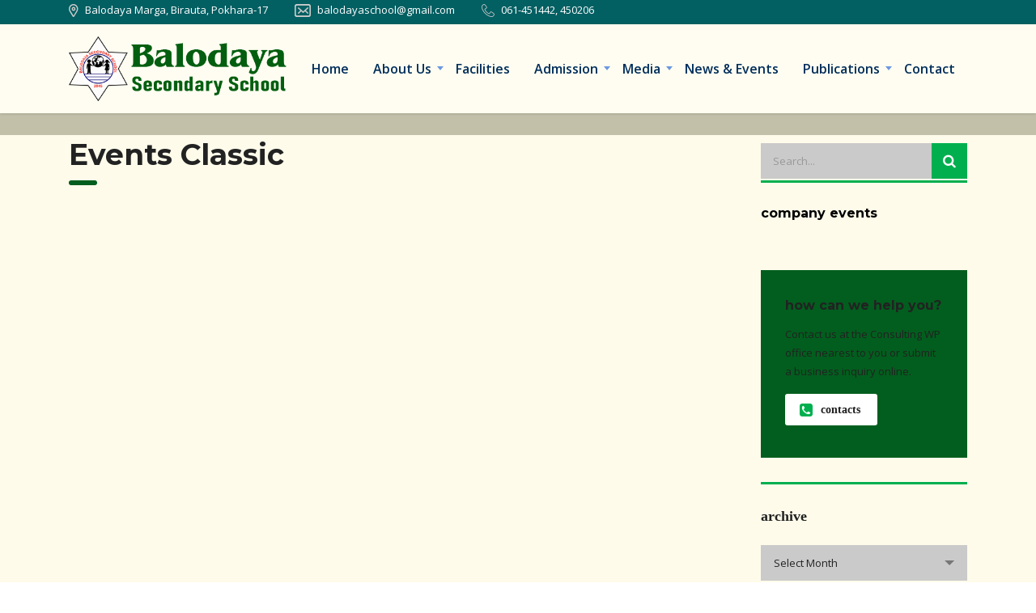

--- FILE ---
content_type: text/html; charset=UTF-8
request_url: https://bebs.edu.np/events-classic/
body_size: 14405
content:
<!DOCTYPE html>
<html lang="en-US" class="no-js">
<head>
        <meta charset="UTF-8">
    <meta name="viewport" content="width=device-width, initial-scale=1">
    <link rel="profile" href="http://gmpg.org/xfn/11">
    <link rel="pingback" href="https://bebs.edu.np/xmlrpc.php">
    <title>Events &#8211; Balodaya Secondary School</title>
<meta name='robots' content='max-image-preview:large' />
<link rel='dns-prefetch' href='//fonts.googleapis.com' />
<link rel="alternate" type="application/rss+xml" title="Balodaya Secondary School &raquo; Feed" href="https://bebs.edu.np/feed/" />
<link rel="alternate" type="application/rss+xml" title="Balodaya Secondary School &raquo; Comments Feed" href="https://bebs.edu.np/comments/feed/" />
<script type="text/javascript">
window._wpemojiSettings = {"baseUrl":"https:\/\/s.w.org\/images\/core\/emoji\/14.0.0\/72x72\/","ext":".png","svgUrl":"https:\/\/s.w.org\/images\/core\/emoji\/14.0.0\/svg\/","svgExt":".svg","source":{"concatemoji":"https:\/\/bebs.edu.np\/wp-includes\/js\/wp-emoji-release.min.js?ver=6.2"}};
/*! This file is auto-generated */
!function(e,a,t){var n,r,o,i=a.createElement("canvas"),p=i.getContext&&i.getContext("2d");function s(e,t){p.clearRect(0,0,i.width,i.height),p.fillText(e,0,0);e=i.toDataURL();return p.clearRect(0,0,i.width,i.height),p.fillText(t,0,0),e===i.toDataURL()}function c(e){var t=a.createElement("script");t.src=e,t.defer=t.type="text/javascript",a.getElementsByTagName("head")[0].appendChild(t)}for(o=Array("flag","emoji"),t.supports={everything:!0,everythingExceptFlag:!0},r=0;r<o.length;r++)t.supports[o[r]]=function(e){if(p&&p.fillText)switch(p.textBaseline="top",p.font="600 32px Arial",e){case"flag":return s("\ud83c\udff3\ufe0f\u200d\u26a7\ufe0f","\ud83c\udff3\ufe0f\u200b\u26a7\ufe0f")?!1:!s("\ud83c\uddfa\ud83c\uddf3","\ud83c\uddfa\u200b\ud83c\uddf3")&&!s("\ud83c\udff4\udb40\udc67\udb40\udc62\udb40\udc65\udb40\udc6e\udb40\udc67\udb40\udc7f","\ud83c\udff4\u200b\udb40\udc67\u200b\udb40\udc62\u200b\udb40\udc65\u200b\udb40\udc6e\u200b\udb40\udc67\u200b\udb40\udc7f");case"emoji":return!s("\ud83e\udef1\ud83c\udffb\u200d\ud83e\udef2\ud83c\udfff","\ud83e\udef1\ud83c\udffb\u200b\ud83e\udef2\ud83c\udfff")}return!1}(o[r]),t.supports.everything=t.supports.everything&&t.supports[o[r]],"flag"!==o[r]&&(t.supports.everythingExceptFlag=t.supports.everythingExceptFlag&&t.supports[o[r]]);t.supports.everythingExceptFlag=t.supports.everythingExceptFlag&&!t.supports.flag,t.DOMReady=!1,t.readyCallback=function(){t.DOMReady=!0},t.supports.everything||(n=function(){t.readyCallback()},a.addEventListener?(a.addEventListener("DOMContentLoaded",n,!1),e.addEventListener("load",n,!1)):(e.attachEvent("onload",n),a.attachEvent("onreadystatechange",function(){"complete"===a.readyState&&t.readyCallback()})),(e=t.source||{}).concatemoji?c(e.concatemoji):e.wpemoji&&e.twemoji&&(c(e.twemoji),c(e.wpemoji)))}(window,document,window._wpemojiSettings);
</script>
<style type="text/css">
img.wp-smiley,
img.emoji {
	display: inline !important;
	border: none !important;
	box-shadow: none !important;
	height: 1em !important;
	width: 1em !important;
	margin: 0 0.07em !important;
	vertical-align: -0.1em !important;
	background: none !important;
	padding: 0 !important;
}
</style>
	<link rel='stylesheet' id='wp-block-library-css' href='https://bebs.edu.np/wp-includes/css/dist/block-library/style.min.css?ver=6.2' type='text/css' media='all' />
<link rel='stylesheet' id='classic-theme-styles-css' href='https://bebs.edu.np/wp-includes/css/classic-themes.min.css?ver=6.2' type='text/css' media='all' />
<style id='global-styles-inline-css' type='text/css'>
body{--wp--preset--color--black: #000000;--wp--preset--color--cyan-bluish-gray: #abb8c3;--wp--preset--color--white: #ffffff;--wp--preset--color--pale-pink: #f78da7;--wp--preset--color--vivid-red: #cf2e2e;--wp--preset--color--luminous-vivid-orange: #ff6900;--wp--preset--color--luminous-vivid-amber: #fcb900;--wp--preset--color--light-green-cyan: #7bdcb5;--wp--preset--color--vivid-green-cyan: #00d084;--wp--preset--color--pale-cyan-blue: #8ed1fc;--wp--preset--color--vivid-cyan-blue: #0693e3;--wp--preset--color--vivid-purple: #9b51e0;--wp--preset--gradient--vivid-cyan-blue-to-vivid-purple: linear-gradient(135deg,rgba(6,147,227,1) 0%,rgb(155,81,224) 100%);--wp--preset--gradient--light-green-cyan-to-vivid-green-cyan: linear-gradient(135deg,rgb(122,220,180) 0%,rgb(0,208,130) 100%);--wp--preset--gradient--luminous-vivid-amber-to-luminous-vivid-orange: linear-gradient(135deg,rgba(252,185,0,1) 0%,rgba(255,105,0,1) 100%);--wp--preset--gradient--luminous-vivid-orange-to-vivid-red: linear-gradient(135deg,rgba(255,105,0,1) 0%,rgb(207,46,46) 100%);--wp--preset--gradient--very-light-gray-to-cyan-bluish-gray: linear-gradient(135deg,rgb(238,238,238) 0%,rgb(169,184,195) 100%);--wp--preset--gradient--cool-to-warm-spectrum: linear-gradient(135deg,rgb(74,234,220) 0%,rgb(151,120,209) 20%,rgb(207,42,186) 40%,rgb(238,44,130) 60%,rgb(251,105,98) 80%,rgb(254,248,76) 100%);--wp--preset--gradient--blush-light-purple: linear-gradient(135deg,rgb(255,206,236) 0%,rgb(152,150,240) 100%);--wp--preset--gradient--blush-bordeaux: linear-gradient(135deg,rgb(254,205,165) 0%,rgb(254,45,45) 50%,rgb(107,0,62) 100%);--wp--preset--gradient--luminous-dusk: linear-gradient(135deg,rgb(255,203,112) 0%,rgb(199,81,192) 50%,rgb(65,88,208) 100%);--wp--preset--gradient--pale-ocean: linear-gradient(135deg,rgb(255,245,203) 0%,rgb(182,227,212) 50%,rgb(51,167,181) 100%);--wp--preset--gradient--electric-grass: linear-gradient(135deg,rgb(202,248,128) 0%,rgb(113,206,126) 100%);--wp--preset--gradient--midnight: linear-gradient(135deg,rgb(2,3,129) 0%,rgb(40,116,252) 100%);--wp--preset--duotone--dark-grayscale: url('#wp-duotone-dark-grayscale');--wp--preset--duotone--grayscale: url('#wp-duotone-grayscale');--wp--preset--duotone--purple-yellow: url('#wp-duotone-purple-yellow');--wp--preset--duotone--blue-red: url('#wp-duotone-blue-red');--wp--preset--duotone--midnight: url('#wp-duotone-midnight');--wp--preset--duotone--magenta-yellow: url('#wp-duotone-magenta-yellow');--wp--preset--duotone--purple-green: url('#wp-duotone-purple-green');--wp--preset--duotone--blue-orange: url('#wp-duotone-blue-orange');--wp--preset--font-size--small: 13px;--wp--preset--font-size--medium: 20px;--wp--preset--font-size--large: 36px;--wp--preset--font-size--x-large: 42px;--wp--preset--spacing--20: 0.44rem;--wp--preset--spacing--30: 0.67rem;--wp--preset--spacing--40: 1rem;--wp--preset--spacing--50: 1.5rem;--wp--preset--spacing--60: 2.25rem;--wp--preset--spacing--70: 3.38rem;--wp--preset--spacing--80: 5.06rem;--wp--preset--shadow--natural: 6px 6px 9px rgba(0, 0, 0, 0.2);--wp--preset--shadow--deep: 12px 12px 50px rgba(0, 0, 0, 0.4);--wp--preset--shadow--sharp: 6px 6px 0px rgba(0, 0, 0, 0.2);--wp--preset--shadow--outlined: 6px 6px 0px -3px rgba(255, 255, 255, 1), 6px 6px rgba(0, 0, 0, 1);--wp--preset--shadow--crisp: 6px 6px 0px rgba(0, 0, 0, 1);}:where(.is-layout-flex){gap: 0.5em;}body .is-layout-flow > .alignleft{float: left;margin-inline-start: 0;margin-inline-end: 2em;}body .is-layout-flow > .alignright{float: right;margin-inline-start: 2em;margin-inline-end: 0;}body .is-layout-flow > .aligncenter{margin-left: auto !important;margin-right: auto !important;}body .is-layout-constrained > .alignleft{float: left;margin-inline-start: 0;margin-inline-end: 2em;}body .is-layout-constrained > .alignright{float: right;margin-inline-start: 2em;margin-inline-end: 0;}body .is-layout-constrained > .aligncenter{margin-left: auto !important;margin-right: auto !important;}body .is-layout-constrained > :where(:not(.alignleft):not(.alignright):not(.alignfull)){max-width: var(--wp--style--global--content-size);margin-left: auto !important;margin-right: auto !important;}body .is-layout-constrained > .alignwide{max-width: var(--wp--style--global--wide-size);}body .is-layout-flex{display: flex;}body .is-layout-flex{flex-wrap: wrap;align-items: center;}body .is-layout-flex > *{margin: 0;}:where(.wp-block-columns.is-layout-flex){gap: 2em;}.has-black-color{color: var(--wp--preset--color--black) !important;}.has-cyan-bluish-gray-color{color: var(--wp--preset--color--cyan-bluish-gray) !important;}.has-white-color{color: var(--wp--preset--color--white) !important;}.has-pale-pink-color{color: var(--wp--preset--color--pale-pink) !important;}.has-vivid-red-color{color: var(--wp--preset--color--vivid-red) !important;}.has-luminous-vivid-orange-color{color: var(--wp--preset--color--luminous-vivid-orange) !important;}.has-luminous-vivid-amber-color{color: var(--wp--preset--color--luminous-vivid-amber) !important;}.has-light-green-cyan-color{color: var(--wp--preset--color--light-green-cyan) !important;}.has-vivid-green-cyan-color{color: var(--wp--preset--color--vivid-green-cyan) !important;}.has-pale-cyan-blue-color{color: var(--wp--preset--color--pale-cyan-blue) !important;}.has-vivid-cyan-blue-color{color: var(--wp--preset--color--vivid-cyan-blue) !important;}.has-vivid-purple-color{color: var(--wp--preset--color--vivid-purple) !important;}.has-black-background-color{background-color: var(--wp--preset--color--black) !important;}.has-cyan-bluish-gray-background-color{background-color: var(--wp--preset--color--cyan-bluish-gray) !important;}.has-white-background-color{background-color: var(--wp--preset--color--white) !important;}.has-pale-pink-background-color{background-color: var(--wp--preset--color--pale-pink) !important;}.has-vivid-red-background-color{background-color: var(--wp--preset--color--vivid-red) !important;}.has-luminous-vivid-orange-background-color{background-color: var(--wp--preset--color--luminous-vivid-orange) !important;}.has-luminous-vivid-amber-background-color{background-color: var(--wp--preset--color--luminous-vivid-amber) !important;}.has-light-green-cyan-background-color{background-color: var(--wp--preset--color--light-green-cyan) !important;}.has-vivid-green-cyan-background-color{background-color: var(--wp--preset--color--vivid-green-cyan) !important;}.has-pale-cyan-blue-background-color{background-color: var(--wp--preset--color--pale-cyan-blue) !important;}.has-vivid-cyan-blue-background-color{background-color: var(--wp--preset--color--vivid-cyan-blue) !important;}.has-vivid-purple-background-color{background-color: var(--wp--preset--color--vivid-purple) !important;}.has-black-border-color{border-color: var(--wp--preset--color--black) !important;}.has-cyan-bluish-gray-border-color{border-color: var(--wp--preset--color--cyan-bluish-gray) !important;}.has-white-border-color{border-color: var(--wp--preset--color--white) !important;}.has-pale-pink-border-color{border-color: var(--wp--preset--color--pale-pink) !important;}.has-vivid-red-border-color{border-color: var(--wp--preset--color--vivid-red) !important;}.has-luminous-vivid-orange-border-color{border-color: var(--wp--preset--color--luminous-vivid-orange) !important;}.has-luminous-vivid-amber-border-color{border-color: var(--wp--preset--color--luminous-vivid-amber) !important;}.has-light-green-cyan-border-color{border-color: var(--wp--preset--color--light-green-cyan) !important;}.has-vivid-green-cyan-border-color{border-color: var(--wp--preset--color--vivid-green-cyan) !important;}.has-pale-cyan-blue-border-color{border-color: var(--wp--preset--color--pale-cyan-blue) !important;}.has-vivid-cyan-blue-border-color{border-color: var(--wp--preset--color--vivid-cyan-blue) !important;}.has-vivid-purple-border-color{border-color: var(--wp--preset--color--vivid-purple) !important;}.has-vivid-cyan-blue-to-vivid-purple-gradient-background{background: var(--wp--preset--gradient--vivid-cyan-blue-to-vivid-purple) !important;}.has-light-green-cyan-to-vivid-green-cyan-gradient-background{background: var(--wp--preset--gradient--light-green-cyan-to-vivid-green-cyan) !important;}.has-luminous-vivid-amber-to-luminous-vivid-orange-gradient-background{background: var(--wp--preset--gradient--luminous-vivid-amber-to-luminous-vivid-orange) !important;}.has-luminous-vivid-orange-to-vivid-red-gradient-background{background: var(--wp--preset--gradient--luminous-vivid-orange-to-vivid-red) !important;}.has-very-light-gray-to-cyan-bluish-gray-gradient-background{background: var(--wp--preset--gradient--very-light-gray-to-cyan-bluish-gray) !important;}.has-cool-to-warm-spectrum-gradient-background{background: var(--wp--preset--gradient--cool-to-warm-spectrum) !important;}.has-blush-light-purple-gradient-background{background: var(--wp--preset--gradient--blush-light-purple) !important;}.has-blush-bordeaux-gradient-background{background: var(--wp--preset--gradient--blush-bordeaux) !important;}.has-luminous-dusk-gradient-background{background: var(--wp--preset--gradient--luminous-dusk) !important;}.has-pale-ocean-gradient-background{background: var(--wp--preset--gradient--pale-ocean) !important;}.has-electric-grass-gradient-background{background: var(--wp--preset--gradient--electric-grass) !important;}.has-midnight-gradient-background{background: var(--wp--preset--gradient--midnight) !important;}.has-small-font-size{font-size: var(--wp--preset--font-size--small) !important;}.has-medium-font-size{font-size: var(--wp--preset--font-size--medium) !important;}.has-large-font-size{font-size: var(--wp--preset--font-size--large) !important;}.has-x-large-font-size{font-size: var(--wp--preset--font-size--x-large) !important;}
.wp-block-navigation a:where(:not(.wp-element-button)){color: inherit;}
:where(.wp-block-columns.is-layout-flex){gap: 2em;}
.wp-block-pullquote{font-size: 1.5em;line-height: 1.6;}
</style>
<link rel='stylesheet' id='contact-form-7-css' href='https://bebs.edu.np/wp-content/plugins/contact-form-7/includes/css/styles.css?ver=5.7.6' type='text/css' media='all' />
<link rel='stylesheet' id='stm-stm-css' href='https://bebs.edu.np/wp-content/uploads/stm_fonts/stm/stm.css?ver=1.0' type='text/css' media='all' />
<link rel='stylesheet' id='pj-news-ticker-css' href='https://bebs.edu.np/wp-content/plugins/pj-news-ticker/public/css/pj-news-ticker.css?ver=1.9.5' type='text/css' media='all' />
<link rel='stylesheet' id='hfe-style-css' href='https://bebs.edu.np/wp-content/plugins/header-footer-elementor/assets/css/header-footer-elementor.css?ver=1.6.13' type='text/css' media='all' />
<link rel='stylesheet' id='elementor-icons-css' href='https://bebs.edu.np/wp-content/plugins/elementor/assets/lib/eicons/css/elementor-icons.min.css?ver=5.18.0' type='text/css' media='all' />
<link rel='stylesheet' id='elementor-frontend-css' href='https://bebs.edu.np/wp-content/plugins/elementor/assets/css/frontend-lite.min.css?ver=3.12.2' type='text/css' media='all' />
<link rel='stylesheet' id='swiper-css' href='https://bebs.edu.np/wp-content/plugins/elementor/assets/lib/swiper/v8/css/swiper.min.css?ver=8.4.5' type='text/css' media='all' />
<link rel='stylesheet' id='elementor-post-7474-css' href='https://bebs.edu.np/wp-content/uploads/elementor/css/post-7474.css?ver=1682792368' type='text/css' media='all' />
<link rel='stylesheet' id='elementor-global-css' href='https://bebs.edu.np/wp-content/uploads/elementor/css/global.css?ver=1682792368' type='text/css' media='all' />
<link rel='stylesheet' id='font-awesome-min-css' href='https://bebs.edu.np/wp-content/plugins/stm-post-type/theme-options/nuxy/metaboxes/assets/vendors/font-awesome.min.css?ver=1768954754' type='text/css' media='all' />
<link rel='stylesheet' id='wppopups-base-css' href='https://bebs.edu.np/wp-content/plugins/wp-popups-lite/src/assets/css/wppopups-base.css?ver=2.1.5.1' type='text/css' media='all' />
<link rel='stylesheet' id='bootstrap-css' href='https://bebs.edu.np/wp-content/themes/consulting/assets/css/bootstrap.min.css?ver=6.2.9' type='text/css' media='all' />
<link rel='stylesheet' id='vc_font_awesome_5_shims-css' href='https://bebs.edu.np/wp-content/plugins/js_composer/assets/lib/bower/font-awesome/css/v4-shims.min.css?ver=6.2.0' type='text/css' media='all' />
<style id='vc_font_awesome_5_shims-inline-css' type='text/css'>
body #wrapper .fa.fa-facebook{font-family:'Font Awesome 5 Brands' !important;}
</style>
<link rel='stylesheet' id='vc_font_awesome_5-css' href='https://bebs.edu.np/wp-content/plugins/js_composer/assets/lib/bower/font-awesome/css/all.min.css?ver=6.2.0' type='text/css' media='all' />
<style id='vc_font_awesome_5-inline-css' type='text/css'>
body #wrapper .fa.fa-map-marker{font-family:'FontAwesome' !important;} body .fa.fa-map-marker:before{content:"\f041"}
</style>
<link rel='stylesheet' id='font-awesome-css' href='https://bebs.edu.np/wp-content/themes/consulting/assets/css/font-awesome.min.css?ver=6.2.9' type='text/css' media='all' />
<link rel='stylesheet' id='consulting-style-css' href='https://bebs.edu.np/wp-content/themes/consulting/style.css?ver=6.2.9' type='text/css' media='all' />
<link rel='stylesheet' id='consulting-layout-css' href='https://bebs.edu.np/wp-content/themes/consulting/assets/css/layouts/layout_1/main.css?ver=6.2.9' type='text/css' media='all' />
<style id='consulting-layout-inline-css' type='text/css'>
.page_title{ background-repeat: no-repeat !important; background-repeat: url(http://n) !important; }.mtc, .mtc_h:hover{
					color: #002e5b!important
				}.stc, .stc_h:hover{
					color: #6c98e1!important
				}.ttc, .ttc_h:hover{
					color: #fde428!important
				}.mbc, .mbc_h:hover, .stm-search .stm_widget_search button{
					background-color: #002e5b!important
				}.sbc, .sbc_h:hover{
					background-color: #6c98e1!important
				}.tbc, .tbc_h:hover{
					background-color: #fde428!important
				}.mbdc, .mbdc_h:hover{
					border-color: #002e5b!important
				}.sbdc, .sbdc_h:hover{
					border-color: #6c98e1!important
				}.tbdc, .tbdc_h:hover{
					border-color: #fde428!important
				}.info_box.style_3 .info_box_text .title .icon { color: #e8efea!important; } .stm_pricing_plan_unit.style_2 .stm_pricing_plan:hover .top:before, .third_bg_color, .vc_testimonials.style_5 .owl-dots .owl-dot.active span { background-color: #01af4f!important; } .info_box.style_3 .info_box_text { position: absolute; left: 0; top: 163px; right: 0; bottom: 0; background:#01AF4F!important; padding: 17px 10px 0; transition: all .3s ease; } .top_nav .main_menu_nav>ul>li.current-menu-ancestor>a, .top_nav .main_menu_nav>ul>li.current-menu-parent>a, .top_nav .main_menu_nav>ul>li.current_page_ancestor>a, .top_nav .main_menu_nav>ul>li.current_page_item>a, .top_nav .main_menu_nav>ul>li.current_page_parent>a, .top_nav .main_menu_nav>ul>li:hover>a, .top_nav .top_nav_wrapper>ul>li.current-menu-ancestor>a, .top_nav .top_nav_wrapper>ul>li.current-menu-parent>a, .top_nav .top_nav_wrapper>ul>li.current_page_ancestor>a, .top_nav .top_nav_wrapper>ul>li.current_page_item>a, .top_nav .top_nav_wrapper>ul>li.current_page_parent>a, .top_nav .top_nav_wrapper>ul>li:hover>a { color: #eadd41!important; } .page_title { position: relative; padding: 14px 0 13px!important; background-color: #c3c0aa!important; margin: 0 0 73px; background-position: 50% 0; color: #c3c0aa; background-size: cover; } .info_box.style_3 .info_box_text .read_more { color: ##F2EFDF!important; } h2, .h2 { text-transform: capitalize!important; } #main, .content_wrapper { z-index: 10; position: relative; background-color: #FEFBEA!important; } .top_bar { position: relative; z-index: 20; font-size: 13px; background-color: #01af4f; height: 30px;} .top_bar_info li { padding: 5px 23px; font-size: 13px; padding-bottom: 25px!important; } .top_bar_info li i{color:#cccccc !important; margin-right:5px !important; } .header_top .container { position: relative; z-index: 15; margin-left: 10px; } body.header_style_4 .header_top { background: #f6f8e4!important; padding: 10px 0 0px!important; } .stm-marker:before { content: "\e919"; color: white; } .fa-phone:before { color:white; } .wpb_button, .wpb_content_element, ul.wpb_thumbnails-fluid>li { margin-bottom: 2px!important; } /* RAGHU */ .stm_post_details {display: none;} #header .top_bar {background-color:darkgreen;} #footer{background-color:darkgreen !important;} .top_nav_wrapper ul li a { padding-left: 20px !important; padding-right: 20px !important; } .about_text {font-size:16px; line-height:22px; } /* home page info box */ .info_box.style_3 .info_box_text p { padding-left: 10px !important; padding-top:10px !important ; font-size: 14px !important ; line-height: 20px !important; } .info_box.style_3 .info_box_text h6 { font-size:18px !important; line-height:24px !important; }
</style>
<link rel='stylesheet' id='select2-css' href='https://bebs.edu.np/wp-content/themes/consulting/assets/css/select2.min.css?ver=6.2.9' type='text/css' media='all' />
<link rel='stylesheet' id='header_builder-css' href='https://bebs.edu.np/wp-content/themes/consulting/assets/css/header_builder.css?ver=6.2.9' type='text/css' media='all' />
<link rel='stylesheet' id='consulting-default-font-css' href='https://fonts.googleapis.com/css?family=Open+Sans%3A300%2C300italic%2Cregular%2Citalic%2C600%2C600italic%2C700%2C700italic%2C800%2C800italic%7CMontserrat%3A100%2C100italic%2C200%2C200italic%2C300%2C300italic%2Cregular%2Citalic%2C500%2C500italic%2C600%2C600italic%2C700%2C700italic%2C800%2C800italic%2C900%2C900italic&#038;ver=6.2.9' type='text/css' media='all' />
<link rel='stylesheet' id='stm-skin-custom-generated-css' href='https://bebs.edu.np/wp-content/uploads/stm_uploads/skin-custom.css?ver=519859' type='text/css' media='all' />
<link rel='stylesheet' id='consulting-theme-options-css' href='https://bebs.edu.np/wp-content/uploads/stm_uploads/theme_options.css?ver=6.2.9' type='text/css' media='all' />
<link rel='stylesheet' id='consulting-global-styles-css' href='https://bebs.edu.np/wp-content/themes/consulting/assets/css/layouts/global_styles/main.css?ver=6.2.9' type='text/css' media='all' />
<style id='consulting-global-styles-inline-css' type='text/css'>

    
        .elementor-widget-video .eicon-play {
            border-color: #01af4f;
            background-color: #01af4f;
        }

        .elementor-widget-wp-widget-nav_menu ul li,
        .elementor-widget-wp-widget-nav_menu ul li a {
            color: #01af4f;
        }

        .elementor-widget-wp-widget-nav_menu ul li.current-cat:hover>a,
        .elementor-widget-wp-widget-nav_menu ul li.current-cat>a,
        .elementor-widget-wp-widget-nav_menu ul li.current-menu-item:hover>a,
        .elementor-widget-wp-widget-nav_menu ul li.current-menu-item>a,
        .elementor-widget-wp-widget-nav_menu ul li.current_page_item:hover>a,
        .elementor-widget-wp-widget-nav_menu ul li.current_page_item>a,
        .elementor-widget-wp-widget-nav_menu ul li:hover>a {
            border-left-color: #01af4f;
        }

        div.elementor-widget-button a.elementor-button,
        div.elementor-widget-button .elementor-button {
            background-color: #01af4f;
        }

        div.elementor-widget-button a.elementor-button:hover,
        div.elementor-widget-button .elementor-button:hover {
            background-color: #01af4f;
            color: #01af4f;
        }

        .elementor-default .elementor-text-editor ul:not(.elementor-editor-element-settings) li:before,
        .elementor-default .elementor-widget-text-editor ul:not(.elementor-editor-element-settings) li:before {
            color: #01af4f;
        }

        .consulting_elementor_wrapper .elementor-tabs .elementor-tabs-content-wrapper .elementor-tab-mobile-title,
        .consulting_elementor_wrapper .elementor-tabs .elementor-tabs-wrapper .elementor-tab-title {
            background-color: #01af4f;
        }

        .consulting_elementor_wrapper .elementor-tabs .elementor-tabs-content-wrapper .elementor-tab-mobile-title,
        .consulting_elementor_wrapper .elementor-tabs .elementor-tabs-wrapper .elementor-tab-title a {
            color: #01af4f;
        }

        .consulting_elementor_wrapper .elementor-tabs .elementor-tabs-content-wrapper .elementor-tab-mobile-title.elementor-active,
        .consulting_elementor_wrapper .elementor-tabs .elementor-tabs-wrapper .elementor-tab-title.elementor-active {
            background-color: #01af4f;
        }

        .consulting_elementor_wrapper .elementor-tabs .elementor-tabs-content-wrapper .elementor-tab-mobile-title.elementor-active,
        .consulting_elementor_wrapper .elementor-tabs .elementor-tabs-wrapper .elementor-tab-title.elementor-active a {
            color: #01af4f;
        }

        .radial-progress .circle .mask .fill {
            background-color: #01af4f;
        }

        html body #header .top_bar {
            background-color: rgba(2,95,98,1);
        }
        html body #header .top_bar .container .lang_sel>ul>li .lang_sel_sel,
        html body #header .top_bar .container .lang_sel>ul>li>ul a {
            color: #ffffff;
        }
        html body #header .top_bar .container .lang_sel>ul>li .lang_sel_sel:after {
            border-top: 5px solid #ffffff;
        }
        html body #header .top_bar .container .lang_sel>ul>li>ul {
            background-color: #01af4f;
        }
        html body #header .top_bar .container .lang_sel>ul>li>ul a:hover {
            background-color: #01af4f;
        }
        html body #header .top_bar .container .top_bar_cart .count {
            background-color: ;
        }
        html body #header .top_bar .container .top_bar_cart a {
            color: ;
        }
        html body #header .top_bar .container .top_bar_search .search-icon {
            color: ;
        }
        html body #header .top_bar .container .top_bar_socials a {
            color: ;
        }
        html body #header .top_bar .container .top_bar_socials a:hover {
            color: ;
        }
        html body #header .top_bar .container .top_bar_info_wr .top_bar_info li,
        html body #header .top_bar .container .top_bar_info_wr .top_bar_info_switcher ul li a {
            color: #ffffff;
        }
        html body #header .top_bar .container .top_bar_info_wr .top_bar_info_switcher {
            background-color: #01af4f;
        }
        html body #header .top_bar .container .top_bar_info_wr .top_bar_info_switcher .active:after {
            border-top: 5px solid #01af4f;
        }
        html body #header .top_bar .container .top_bar_info_wr .top_bar_info_switcher ul {
            background-color: #01af4f;
        }
        html body #header .top_bar .container .top_bar_info_wr .top_bar_info_switcher ul li a:hover {
            background-color: #01af4f;
        }

    

    
</style>
<link rel='stylesheet' id='dflip-style-css' href='https://bebs.edu.np/wp-content/plugins/3d-flipbook-dflip-lite/assets/css/dflip.min.css?ver=2.2.32' type='text/css' media='all' />
<link rel='stylesheet' id='js_composer_front-css' href='https://bebs.edu.np/wp-content/plugins/js_composer/assets/css/js_composer.min.css?ver=6.2.0' type='text/css' media='all' />
<link rel='stylesheet' id='google-fonts-1-css' href='https://fonts.googleapis.com/css?family=Roboto%3A100%2C100italic%2C200%2C200italic%2C300%2C300italic%2C400%2C400italic%2C500%2C500italic%2C600%2C600italic%2C700%2C700italic%2C800%2C800italic%2C900%2C900italic%7CRoboto+Slab%3A100%2C100italic%2C200%2C200italic%2C300%2C300italic%2C400%2C400italic%2C500%2C500italic%2C600%2C600italic%2C700%2C700italic%2C800%2C800italic%2C900%2C900italic&#038;display=swap&#038;ver=6.2' type='text/css' media='all' />
<link rel="preconnect" href="https://fonts.gstatic.com/" crossorigin><script type='text/javascript' src='https://bebs.edu.np/wp-includes/js/jquery/jquery.min.js?ver=3.6.3' id='jquery-core-js'></script>
<script type='text/javascript' src='https://bebs.edu.np/wp-includes/js/jquery/jquery-migrate.min.js?ver=3.4.0' id='jquery-migrate-js'></script>
<script type='text/javascript' src='https://bebs.edu.np/wp-content/plugins/pj-news-ticker/public/js/pj-news-ticker.js?ver=1.9.5' id='pj-news-ticker-js'></script>
<link rel="https://api.w.org/" href="https://bebs.edu.np/wp-json/" /><link rel="alternate" type="application/json" href="https://bebs.edu.np/wp-json/wp/v2/pages/1113" /><link rel="EditURI" type="application/rsd+xml" title="RSD" href="https://bebs.edu.np/xmlrpc.php?rsd" />
<link rel="wlwmanifest" type="application/wlwmanifest+xml" href="https://bebs.edu.np/wp-includes/wlwmanifest.xml" />
<meta name="generator" content="WordPress 6.2" />
<link rel="canonical" href="https://bebs.edu.np/events-classic/" />
<link rel='shortlink' href='https://bebs.edu.np/?p=1113' />
<link rel="alternate" type="application/json+oembed" href="https://bebs.edu.np/wp-json/oembed/1.0/embed?url=https%3A%2F%2Fbebs.edu.np%2Fevents-classic%2F" />
<link rel="alternate" type="text/xml+oembed" href="https://bebs.edu.np/wp-json/oembed/1.0/embed?url=https%3A%2F%2Fbebs.edu.np%2Fevents-classic%2F&#038;format=xml" />
	<script type="text/javascript">
		var stm_wpcfto_ajaxurl = 'https://bebs.edu.np/wp-admin/admin-ajax.php';
	</script>

	<style>
		.vue_is_disabled {
			display: none;
		}
	</style>
		<script>
		var stm_wpcfto_nonces = {"wpcfto_save_settings":"1973eea25c","get_image_url":"a6e66c5cfa","wpcfto_upload_file":"0c43cff320","wpcfto_search_posts":"22e1e90f42"};
	</script>
			<script type="text/javascript">
			var ajaxurl = 'https://bebs.edu.np/wp-admin/admin-ajax.php';
			var stm_ajax_load_events = 'c3cb2f2eaf';
			var stm_ajax_load_portfolio = 'ba17b929cb';
			var stm_ajax_add_event_member_sc = 'cdd7bd0b2c';
			var stm_custom_register = 'b6ec90d54d';
			var stm_get_prices = 'a58ca3f07a';
			var stm_get_history = '3d8c9bbf35';
			var stm_ajax_add_review = '74dc3197fd';
		</script>
		<meta name="generator" content="Elementor 3.12.2; features: e_dom_optimization, e_optimized_assets_loading, e_optimized_css_loading, a11y_improvements, additional_custom_breakpoints; settings: css_print_method-external, google_font-enabled, font_display-swap">
<style type="text/css">.recentcomments a{display:inline !important;padding:0 !important;margin:0 !important;}</style>		<style>
			#wp-admin-bar-consulting_settings			img {
				max-width: 25px;
				vertical-align: top;
				position: relative;
				top: 3px;
			}
		</style>
		<meta name="generator" content="Powered by WPBakery Page Builder - drag and drop page builder for WordPress."/>
<meta name="generator" content="Powered by Slider Revolution 6.5.19 - responsive, Mobile-Friendly Slider Plugin for WordPress with comfortable drag and drop interface." />
<script>function setREVStartSize(e){
			//window.requestAnimationFrame(function() {
				window.RSIW = window.RSIW===undefined ? window.innerWidth : window.RSIW;
				window.RSIH = window.RSIH===undefined ? window.innerHeight : window.RSIH;
				try {
					var pw = document.getElementById(e.c).parentNode.offsetWidth,
						newh;
					pw = pw===0 || isNaN(pw) ? window.RSIW : pw;
					e.tabw = e.tabw===undefined ? 0 : parseInt(e.tabw);
					e.thumbw = e.thumbw===undefined ? 0 : parseInt(e.thumbw);
					e.tabh = e.tabh===undefined ? 0 : parseInt(e.tabh);
					e.thumbh = e.thumbh===undefined ? 0 : parseInt(e.thumbh);
					e.tabhide = e.tabhide===undefined ? 0 : parseInt(e.tabhide);
					e.thumbhide = e.thumbhide===undefined ? 0 : parseInt(e.thumbhide);
					e.mh = e.mh===undefined || e.mh=="" || e.mh==="auto" ? 0 : parseInt(e.mh,0);
					if(e.layout==="fullscreen" || e.l==="fullscreen")
						newh = Math.max(e.mh,window.RSIH);
					else{
						e.gw = Array.isArray(e.gw) ? e.gw : [e.gw];
						for (var i in e.rl) if (e.gw[i]===undefined || e.gw[i]===0) e.gw[i] = e.gw[i-1];
						e.gh = e.el===undefined || e.el==="" || (Array.isArray(e.el) && e.el.length==0)? e.gh : e.el;
						e.gh = Array.isArray(e.gh) ? e.gh : [e.gh];
						for (var i in e.rl) if (e.gh[i]===undefined || e.gh[i]===0) e.gh[i] = e.gh[i-1];
											
						var nl = new Array(e.rl.length),
							ix = 0,
							sl;
						e.tabw = e.tabhide>=pw ? 0 : e.tabw;
						e.thumbw = e.thumbhide>=pw ? 0 : e.thumbw;
						e.tabh = e.tabhide>=pw ? 0 : e.tabh;
						e.thumbh = e.thumbhide>=pw ? 0 : e.thumbh;
						for (var i in e.rl) nl[i] = e.rl[i]<window.RSIW ? 0 : e.rl[i];
						sl = nl[0];
						for (var i in nl) if (sl>nl[i] && nl[i]>0) { sl = nl[i]; ix=i;}
						var m = pw>(e.gw[ix]+e.tabw+e.thumbw) ? 1 : (pw-(e.tabw+e.thumbw)) / (e.gw[ix]);
						newh =  (e.gh[ix] * m) + (e.tabh + e.thumbh);
					}
					var el = document.getElementById(e.c);
					if (el!==null && el) el.style.height = newh+"px";
					el = document.getElementById(e.c+"_wrapper");
					if (el!==null && el) {
						el.style.height = newh+"px";
						el.style.display = "block";
					}
				} catch(e){
					console.log("Failure at Presize of Slider:" + e)
				}
			//});
		  };</script>
		<style type="text/css" id="wp-custom-css">
			#footer .footer_widgets .widget.widget_recent_entries ul li a {
	font-size:16px;
}
#footer .footer_widgets .widget.widget_recent_entries ul li a:hover {
    color: #ccf;
}

/* flipbook */
.df-popup-thumb {
    width: 220px;
}		</style>
		<style type="text/css" data-type="vc_shortcodes-custom-css">.vc_custom_1483689434468{margin-bottom: 50px !important;}.vc_custom_1484889414242{margin-bottom: -60px !important;}.vc_custom_1483617714761{margin-top: -18px !important;margin-bottom: 36px !important;}.vc_custom_1483682939384{margin-bottom: 0px !important;}</style><noscript><style> .wpb_animate_when_almost_visible { opacity: 1; }</style></noscript>    </head>
<body class="page-template-default page page-id-1113 ehf-template-consulting ehf-stylesheet-consulting site_layout_1  sticky_menu default_header_builder header_style_10 mobile_grid_landscape vc_sidebar_page wpb-js-composer js-comp-ver-6.2.0 vc_responsive elementor-default elementor-kit-7474">

<svg xmlns="http://www.w3.org/2000/svg" viewBox="0 0 0 0" width="0" height="0" focusable="false" role="none" style="visibility: hidden; position: absolute; left: -9999px; overflow: hidden;" ><defs><filter id="wp-duotone-dark-grayscale"><feColorMatrix color-interpolation-filters="sRGB" type="matrix" values=" .299 .587 .114 0 0 .299 .587 .114 0 0 .299 .587 .114 0 0 .299 .587 .114 0 0 " /><feComponentTransfer color-interpolation-filters="sRGB" ><feFuncR type="table" tableValues="0 0.49803921568627" /><feFuncG type="table" tableValues="0 0.49803921568627" /><feFuncB type="table" tableValues="0 0.49803921568627" /><feFuncA type="table" tableValues="1 1" /></feComponentTransfer><feComposite in2="SourceGraphic" operator="in" /></filter></defs></svg><svg xmlns="http://www.w3.org/2000/svg" viewBox="0 0 0 0" width="0" height="0" focusable="false" role="none" style="visibility: hidden; position: absolute; left: -9999px; overflow: hidden;" ><defs><filter id="wp-duotone-grayscale"><feColorMatrix color-interpolation-filters="sRGB" type="matrix" values=" .299 .587 .114 0 0 .299 .587 .114 0 0 .299 .587 .114 0 0 .299 .587 .114 0 0 " /><feComponentTransfer color-interpolation-filters="sRGB" ><feFuncR type="table" tableValues="0 1" /><feFuncG type="table" tableValues="0 1" /><feFuncB type="table" tableValues="0 1" /><feFuncA type="table" tableValues="1 1" /></feComponentTransfer><feComposite in2="SourceGraphic" operator="in" /></filter></defs></svg><svg xmlns="http://www.w3.org/2000/svg" viewBox="0 0 0 0" width="0" height="0" focusable="false" role="none" style="visibility: hidden; position: absolute; left: -9999px; overflow: hidden;" ><defs><filter id="wp-duotone-purple-yellow"><feColorMatrix color-interpolation-filters="sRGB" type="matrix" values=" .299 .587 .114 0 0 .299 .587 .114 0 0 .299 .587 .114 0 0 .299 .587 .114 0 0 " /><feComponentTransfer color-interpolation-filters="sRGB" ><feFuncR type="table" tableValues="0.54901960784314 0.98823529411765" /><feFuncG type="table" tableValues="0 1" /><feFuncB type="table" tableValues="0.71764705882353 0.25490196078431" /><feFuncA type="table" tableValues="1 1" /></feComponentTransfer><feComposite in2="SourceGraphic" operator="in" /></filter></defs></svg><svg xmlns="http://www.w3.org/2000/svg" viewBox="0 0 0 0" width="0" height="0" focusable="false" role="none" style="visibility: hidden; position: absolute; left: -9999px; overflow: hidden;" ><defs><filter id="wp-duotone-blue-red"><feColorMatrix color-interpolation-filters="sRGB" type="matrix" values=" .299 .587 .114 0 0 .299 .587 .114 0 0 .299 .587 .114 0 0 .299 .587 .114 0 0 " /><feComponentTransfer color-interpolation-filters="sRGB" ><feFuncR type="table" tableValues="0 1" /><feFuncG type="table" tableValues="0 0.27843137254902" /><feFuncB type="table" tableValues="0.5921568627451 0.27843137254902" /><feFuncA type="table" tableValues="1 1" /></feComponentTransfer><feComposite in2="SourceGraphic" operator="in" /></filter></defs></svg><svg xmlns="http://www.w3.org/2000/svg" viewBox="0 0 0 0" width="0" height="0" focusable="false" role="none" style="visibility: hidden; position: absolute; left: -9999px; overflow: hidden;" ><defs><filter id="wp-duotone-midnight"><feColorMatrix color-interpolation-filters="sRGB" type="matrix" values=" .299 .587 .114 0 0 .299 .587 .114 0 0 .299 .587 .114 0 0 .299 .587 .114 0 0 " /><feComponentTransfer color-interpolation-filters="sRGB" ><feFuncR type="table" tableValues="0 0" /><feFuncG type="table" tableValues="0 0.64705882352941" /><feFuncB type="table" tableValues="0 1" /><feFuncA type="table" tableValues="1 1" /></feComponentTransfer><feComposite in2="SourceGraphic" operator="in" /></filter></defs></svg><svg xmlns="http://www.w3.org/2000/svg" viewBox="0 0 0 0" width="0" height="0" focusable="false" role="none" style="visibility: hidden; position: absolute; left: -9999px; overflow: hidden;" ><defs><filter id="wp-duotone-magenta-yellow"><feColorMatrix color-interpolation-filters="sRGB" type="matrix" values=" .299 .587 .114 0 0 .299 .587 .114 0 0 .299 .587 .114 0 0 .299 .587 .114 0 0 " /><feComponentTransfer color-interpolation-filters="sRGB" ><feFuncR type="table" tableValues="0.78039215686275 1" /><feFuncG type="table" tableValues="0 0.94901960784314" /><feFuncB type="table" tableValues="0.35294117647059 0.47058823529412" /><feFuncA type="table" tableValues="1 1" /></feComponentTransfer><feComposite in2="SourceGraphic" operator="in" /></filter></defs></svg><svg xmlns="http://www.w3.org/2000/svg" viewBox="0 0 0 0" width="0" height="0" focusable="false" role="none" style="visibility: hidden; position: absolute; left: -9999px; overflow: hidden;" ><defs><filter id="wp-duotone-purple-green"><feColorMatrix color-interpolation-filters="sRGB" type="matrix" values=" .299 .587 .114 0 0 .299 .587 .114 0 0 .299 .587 .114 0 0 .299 .587 .114 0 0 " /><feComponentTransfer color-interpolation-filters="sRGB" ><feFuncR type="table" tableValues="0.65098039215686 0.40392156862745" /><feFuncG type="table" tableValues="0 1" /><feFuncB type="table" tableValues="0.44705882352941 0.4" /><feFuncA type="table" tableValues="1 1" /></feComponentTransfer><feComposite in2="SourceGraphic" operator="in" /></filter></defs></svg><svg xmlns="http://www.w3.org/2000/svg" viewBox="0 0 0 0" width="0" height="0" focusable="false" role="none" style="visibility: hidden; position: absolute; left: -9999px; overflow: hidden;" ><defs><filter id="wp-duotone-blue-orange"><feColorMatrix color-interpolation-filters="sRGB" type="matrix" values=" .299 .587 .114 0 0 .299 .587 .114 0 0 .299 .587 .114 0 0 .299 .587 .114 0 0 " /><feComponentTransfer color-interpolation-filters="sRGB" ><feFuncR type="table" tableValues="0.098039215686275 1" /><feFuncG type="table" tableValues="0 0.66274509803922" /><feFuncB type="table" tableValues="0.84705882352941 0.41960784313725" /><feFuncA type="table" tableValues="1 1" /></feComponentTransfer><feComposite in2="SourceGraphic" operator="in" /></filter></defs></svg>
    <div id="wrapper">

        <div id="fullpage" class="content_wrapper">
	<div id="menu_toggle_button" style="display: none;">
		<button>&nbsp;</button>
	</div>
    <header id="header">
        <div class="top_bar mobile_wpml_hidden mobile_contacts_hidden mobile_socials_hidden mobile_cart_hidden mobile_search_hidden">
	<div class="container">

		
					<div class="top_bar_info_wr" style="justify-content: right">
				
									<ul class="top_bar_info" id="top_bar_info_0" style="display: block;">
													<li>
																	<i class="stm-pin6" style="font-size: px; color: ;"></i>
																<span>
                            Balodaya Marga, Birauta, Pokhara-17                        </span>
							</li>
																			<li>
																	<i class="stm-envelope-11" style="font-size: px; color: ;"></i>
																<span>
                            balodayaschool@gmail.com                        </span>
							</li>
																									<li>
																	<i class="stm-lnr-phone" style="font-size: px; color: ;"></i>
																<span>
                            061-451442, 450206                        </span>
							</li>
											</ul>
							</div>
		
		
		
			</div>
</div>
<div class="header-box
			hide_wpml_on_mobile
			">
	<div class="container">
		<div class="logo-box">
			<div class="logo logo-desktop">
															<a href="https://bebs.edu.np/" style="margin: 0px 0px 0px 0px;">
							<img src="https://bebs.edu.np/wp-content/uploads/2019/09/balodaya_SS_logo_banner3.png" style="width: 270px; height: 80px;" alt="Balodaya Secondary School" />
						</a>
												</div>
			<div class="logo logo-mobile">
									<a href="https://bebs.edu.np/" style="margin: 0px 0px 0px 0px;">
						<img src="https://bebs.edu.np/wp-content/uploads/2019/09/balodaya_SS_logo_banner3.png" style="width: 270px; height: 80px;" alt="Balodaya Secondary School" />
					</a>
							</div>
			<div class="menu-toggle">
				<button>&nbsp;</button>
			</div>
		</div>

		<div class="nav-box">
			<ul id="menu-bebsmenu" class="main_menu_nav"><li id="menu-item-6934" class="menu-item menu-item-type-post_type menu-item-object-page menu-item-home menu-item-6934"><a href="https://bebs.edu.np/">Home</a></li>
<li id="menu-item-6942" class="menu-item menu-item-type-custom menu-item-object-custom menu-item-has-children menu-item-6942"><a href="##">About Us</a>
<ul class="sub-menu">
	<li id="menu-item-6953" class="menu-item menu-item-type-post_type menu-item-object-page menu-item-6953"><a href="https://bebs.edu.np/balodaya-at-a-glance/">Balodaya At A Glance</a></li>
	<li id="menu-item-6941" class="menu-item menu-item-type-post_type menu-item-object-page menu-item-6941"><a href="https://bebs.edu.np/welcome-from-managing-director/">Message from the Managing Director</a></li>
	<li id="menu-item-7597" class="menu-item menu-item-type-post_type menu-item-object-page menu-item-7597"><a href="https://bebs.edu.np/message-from-the-principal/">MESSAGE FROM THE PRINCIPAL</a></li>
	<li id="menu-item-6940" class="menu-item menu-item-type-post_type menu-item-object-page menu-item-6940"><a href="https://bebs.edu.np/our-international-recognition-link/">Our International Recognition &#038; Link</a></li>
	<li id="menu-item-6938" class="menu-item menu-item-type-post_type menu-item-object-page menu-item-6938"><a href="https://bebs.edu.np/salient-features/">Salient Features</a></li>
	<li id="menu-item-6937" class="menu-item menu-item-type-post_type menu-item-object-page menu-item-6937"><a href="https://bebs.edu.np/mission/">Mission</a></li>
	<li id="menu-item-6939" class="menu-item menu-item-type-post_type menu-item-object-page menu-item-6939"><a href="https://bebs.edu.np/why-study-at-balodaya/">Why study at Balodaya ?</a></li>
	<li id="menu-item-7250" class="menu-item menu-item-type-custom menu-item-object-custom menu-item-has-children menu-item-7250"><a href="##">Clubs</a>
	<ul class="sub-menu">
		<li id="menu-item-7280" class="menu-item menu-item-type-post_type menu-item-object-page menu-item-7280"><a href="https://bebs.edu.np/interact-club/">Interact Club</a></li>
		<li id="menu-item-7281" class="menu-item menu-item-type-post_type menu-item-object-page menu-item-7281"><a href="https://bebs.edu.np/junior-red-cross-society/">Junior Red Cross Society</a></li>
		<li id="menu-item-7282" class="menu-item menu-item-type-post_type menu-item-object-page menu-item-7282"><a href="https://bebs.edu.np/prefect/">Art &#038; Craft</a></li>
	</ul>
</li>
	<li id="menu-item-7209" class="menu-item menu-item-type-custom menu-item-object-custom menu-item-7209"><a href="https://ingrails.com/school/login">App Login</a></li>
</ul>
</li>
<li id="menu-item-6936" class="menu-item menu-item-type-post_type menu-item-object-page menu-item-6936"><a href="https://bebs.edu.np/facilities-creation-information/">Facilities</a></li>
<li id="menu-item-7444" class="menu-item menu-item-type-custom menu-item-object-custom menu-item-has-children menu-item-7444"><a href="http://admission-open">Admission</a>
<ul class="sub-menu">
	<li id="menu-item-7445" class="menu-item menu-item-type-post_type menu-item-object-page menu-item-7445"><a href="https://bebs.edu.np/admission-open/">Admission Procedure</a></li>
</ul>
</li>
<li id="menu-item-6951" class="menu-item menu-item-type-post_type menu-item-object-page menu-item-has-children menu-item-6951"><a href="https://bebs.edu.np/gallery/">Media</a>
<ul class="sub-menu">
	<li id="menu-item-7504" class="menu-item menu-item-type-custom menu-item-object-custom menu-item-7504"><a href="#">Photo Gallery</a></li>
</ul>
</li>
<li id="menu-item-6952" class="menu-item menu-item-type-post_type menu-item-object-page menu-item-6952"><a href="https://bebs.edu.np/news-and-events/">News &#038; Events</a></li>
<li id="menu-item-7214" class="menu-item menu-item-type-custom menu-item-object-custom menu-item-has-children menu-item-7214"><a href="##">Publications</a>
<ul class="sub-menu">
	<li id="menu-item-7751" class="menu-item menu-item-type-post_type menu-item-object-page menu-item-7751"><a href="https://bebs.edu.np/balodaya-batika/">Balodaya Batika</a></li>
</ul>
</li>
<li id="menu-item-6935" class="menu-item menu-item-type-post_type menu-item-object-page menu-item-6935"><a href="https://bebs.edu.np/contact-us/">Contact</a></li>
</ul>		</div>

		
		
		
		
			</div>
</div>
    </header>
    <div id="main" >
        	<div class="page_title transparent disable_title">
					<div class="container">
											</div>
			</div>
        <div class="container">

	<div class="content-area">

		
<article id="post-1113" class="post-1113 page type-page status-publish hentry">

	<div class="entry-content">
					<div class="vc_row wpb_row vc_row-fluid vc_custom_1483689434468"><div class="wpb_column vc_column_container vc_col-sm-12 vc_col-lg-9"><div class="vc_column-inner "><div class="wpb_wrapper"><div class="vc_custom_heading vc_custom_1483617714761 text_align_left" ><h2 style="text-align: left;font-family:Montserrat;font-weight:700;font-style:normal" class="consulting-custom-title">events classic</h2></div>
</div></div></div><div class="wpb_column vc_column_container vc_col-sm-12 vc_col-lg-3"><div class="vc_column-inner "><div class="wpb_wrapper">
<div class="stm_sidebar">

            <style type="text/css" scoped>
            .vc_custom_1483625644357{margin-bottom: 40px !important;}.vc_custom_1483626248518{margin-right: 0px !important;margin-bottom: 40px !important;margin-left: 0px !important;}.vc_custom_1485496735624{margin-bottom: 22px !important;border-top-width: 3px !important;padding-top: 30px !important;border-top-style: solid !important;}.vc_custom_1483625402613{padding-top: 37px !important;padding-right: 30px !important;padding-bottom: 40px !important;padding-left: 30px !important;}.vc_custom_1485496780981{margin-bottom: 9px !important;}.vc_custom_1483625560775{margin-bottom: 17px !important;}.vc_custom_1485496806728{margin-bottom: 27px !important;border-top-width: 3px !important;padding-top: 30px !important;border-top-style: solid !important;}        </style>
        <div class="vc_row wpb_row vc_row-fluid vc_custom_1483625644357"><div class="wpb_column vc_column_container vc_col-sm-12"><div class="vc_column-inner "><div class="wpb_wrapper"><div class="vc_wp_search wpb_content_element"><aside class="widget widget_search"><form method="get" class="search-form" action="https://bebs.edu.np/">
	<input type="search" class="form-control" placeholder="Search..." value="" name="s" />
	<button type="submit"><i class="fa fa-search"></i></button>
</form></aside></div><div class="vc_custom_heading border_base_color vc_custom_1485496735624 text_align_left" ><div style="font-size: 16px;color: #000000;line-height: 16px;text-align: left;font-family:Montserrat;font-weight:700;font-style:normal" class="consulting-custom-title">company events</div></div>
</div></div></div></div><div class="vc_row wpb_row vc_row-fluid third_bg_color vc_custom_1483626248518"><div class="wpb_column vc_column_container vc_col-sm-12"><div class="vc_column-inner vc_custom_1483625402613"><div class="wpb_wrapper"><div class="vc_custom_heading vc_custom_1485496780981 text_align_left" ><div style="font-size: 16px;color: #222222;text-align: left;font-family:Montserrat;font-weight:700;font-style:normal" class="consulting-custom-title">how can we help you?</div></div>
	<div class="wpb_text_column wpb_content_element  vc_custom_1483625560775" >
		<div class="wpb_wrapper">
			<p><span style="font-size: 13px; line-height: 22px;">Contact us at the Consulting WP office nearest to you or submit a business inquiry online.</span></p>

		</div>
	</div>
<div class="vc_btn3-container vc_btn3-inline" ><button class="vc_general vc_btn3 vc_btn3-size-sm vc_btn3-shape-rounded vc_btn3-style-flat vc_btn3-icon-left vc_btn3-color-white"><i class="vc_btn3-icon fa fa-phone-square"></i> contacts</button></div></div></div></div></div><div class="vc_row wpb_row vc_row-fluid"><div class="wpb_column vc_column_container vc_col-sm-12"><div class="vc_column-inner "><div class="wpb_wrapper"><div class="vc_wp_archives wpb_content_element"><aside class="widget widget_archive"><h5 class="widget_title">archive</h5>		<label class="screen-reader-text" for="archives-dropdown--1">archive</label>
		<select id="archives-dropdown--1" name="archive-dropdown">
			
			<option value="">Select Month</option>
				<option value='https://bebs.edu.np/2025/04/'> April 2025 </option>
	<option value='https://bebs.edu.np/2024/07/'> July 2024 </option>
	<option value='https://bebs.edu.np/2024/04/'> April 2024 </option>
	<option value='https://bebs.edu.np/2024/03/'> March 2024 </option>
	<option value='https://bebs.edu.np/2024/02/'> February 2024 </option>
	<option value='https://bebs.edu.np/2023/03/'> March 2023 </option>
	<option value='https://bebs.edu.np/2022/04/'> April 2022 </option>
	<option value='https://bebs.edu.np/2020/06/'> June 2020 </option>
	<option value='https://bebs.edu.np/2016/06/'> June 2016 </option>
	<option value='https://bebs.edu.np/2016/05/'> May 2016 </option>

		</select>

<script type="text/javascript">
/* <![CDATA[ */
(function() {
	var dropdown = document.getElementById( "archives-dropdown--1" );
	function onSelectChange() {
		if ( dropdown.options[ dropdown.selectedIndex ].value !== '' ) {
			document.location.href = this.options[ this.selectedIndex ].value;
		}
	}
	dropdown.onchange = onSelectChange;
})();
/* ]]&gt; */
</script>
			</aside></div><div class="vc_wp_posts wpb_content_element">
		<aside class="widget widget_recent_entries">
		<h5 class="widget_title">recent news</h5>
		<ul>
											<li>
					<a href="https://bebs.edu.np/admission-open-for-academic/">ADMISSION OPEN FOR ACADEMIC SESSION 2082 (Nursery to Class 9)</a>
											<span class="post-date">April 5, 2025</span>
									</li>
											<li>
					<a href="https://bebs.edu.np/admission-open-for-class-xi-for-the-academic-session-2081-82/">ADMISSION OPEN For Class XI for the Academic Session 2081/82</a>
											<span class="post-date">July 5, 2024</span>
									</li>
					</ul>

		</aside></div><div class="vc_wp_tagcloud wpb_content_element"><aside class="widget widget_tag_cloud"><h5 class="widget_title">Tags</h5><div class="tagcloud"><a href="https://bebs.edu.np/tag/children/" class="tag-cloud-link tag-link-51 tag-link-position-1" style="font-size: 18.5pt;" aria-label="Children (3 items)">Children</a>
<a href="https://bebs.edu.np/tag/education/" class="tag-cloud-link tag-link-52 tag-link-position-2" style="font-size: 22pt;" aria-label="Education (4 items)">Education</a>
<a href="https://bebs.edu.np/tag/empowerment/" class="tag-cloud-link tag-link-53 tag-link-position-3" style="font-size: 8pt;" aria-label="Empowerment (1 item)">Empowerment</a>
<a href="https://bebs.edu.np/tag/environment/" class="tag-cloud-link tag-link-54 tag-link-position-4" style="font-size: 8pt;" aria-label="Environment (1 item)">Environment</a>
<a href="https://bebs.edu.np/tag/mountain/" class="tag-cloud-link tag-link-55 tag-link-position-5" style="font-size: 8pt;" aria-label="Mountain (1 item)">Mountain</a>
<a href="https://bebs.edu.np/tag/pollution/" class="tag-cloud-link tag-link-56 tag-link-position-6" style="font-size: 8pt;" aria-label="Pollution (1 item)">Pollution</a>
<a href="https://bebs.edu.np/tag/rural/" class="tag-cloud-link tag-link-57 tag-link-position-7" style="font-size: 8pt;" aria-label="Rural (1 item)">Rural</a>
<a href="https://bebs.edu.np/tag/women/" class="tag-cloud-link tag-link-58 tag-link-position-8" style="font-size: 8pt;" aria-label="Women (1 item)">Women</a></div>
</aside></div><div class="vc_custom_heading border_base_color vc_custom_1485496806728 text_align_left" ><div style="font-size: 16px;color: #000000;line-height: 16px;text-align: left;font-family:Montserrat;font-weight:700;font-style:normal" class="consulting-custom-title">see our gallery</div></div>
	<div class="wpb_gallery wpb_content_element  vc_clearfix">
		<div class="wpb_wrapper"><div class="wpb_gallery_slides wpb_image_grid" data-interval="5"><ul class="wpb_image_grid_ul"><li class="isotope-item"><a class="prettyphoto" href="" data-rel="prettyPhoto[rel-1113-2003673541]"></a></li><li class="isotope-item"><a class="prettyphoto" href="" data-rel="prettyPhoto[rel-1113-2003673541]"></a></li><li class="isotope-item"><a class="prettyphoto" href="" data-rel="prettyPhoto[rel-1113-2003673541]"></a></li><li class="isotope-item"><a class="prettyphoto" href="" data-rel="prettyPhoto[rel-1113-2003673541]"></a></li><li class="isotope-item"><a class="prettyphoto" href="" data-rel="prettyPhoto[rel-1113-2003673541]"></a></li><li class="isotope-item"><a class="prettyphoto" href="" data-rel="prettyPhoto[rel-1113-2003673541]"></a></li></ul></div>
		</div> 
	</div> </div></div></div></div>
    
</div></div></div></div></div><div data-vc-full-width="true" data-vc-full-width-init="false" class="vc_row wpb_row vc_row-fluid third_bg_color vc_custom_1484889414242"><div class="wpb_column vc_column_container vc_col-sm-12"><div class="vc_column-inner "><div class="wpb_wrapper">
<section class="vc_cta3-container" >
    <div class="vc_general vc_cta3 third_bg_color vc_cta3-style-flat vc_cta3-shape-square vc_cta3-align-left vc_cta3-color-classic vc_cta3-icon-size-md vc_cta3-actions-right vc_custom_1483682939384 style=""">
                        <div class="vc_cta3_content-container">
                                    <div class="vc_cta3-content">
                <header class="vc_cta3-content-header">
                    <div class="vc_custom_heading" ><h2 style="font-size: 20px;color: #000000;line-height: 24px" class="consulting-custom-title">Looking for a First-Class Business Plan Consultant?</h2></div>                                    </header>
                            </div>
                        <div class="vc_cta3-actions"><div class="vc_btn3-container vc_btn3-right" ><button class="vc_general vc_btn3 vc_btn3-size-md vc_btn3-shape-rounded vc_btn3-style-flat vc_btn3-block vc_btn3-icon-right vc_btn3-color-theme_style_2">get a quote <i class="vc_btn3-icon fa fa-chevron-right"></i></button></div></div>        </div>
                    </div>
</section></div></div></div></div><div class="vc_row-full-width vc_clearfix"></div>
        			</div>
	
</article>
	</div>

            </div> <!--.container-->
        </div> <!--#main-->
    </div> <!--.content_wrapper-->
                
            <footer id="footer" class="footer style_1">
                
                                                <div class="widgets_row">
                        <div class="container">
                            <div class="footer_widgets">
                                <div class="row">
                                                                            <div class="col-lg-4 col-md-4 col-sm-6 col-xs-12">
                                                                                                                                                                                                                                                                                                                                                                                        <section id="custom_html-4" class="widget_text widget widget_custom_html"><h4 class="widget_title no_stripe">LOCATION MAP</h4><div class="textwidget custom-html-widget"><iframe src="https://www.google.com/maps/embed?pb=!1m18!1m12!1m3!1d112501.64116312825!2d83.88711395543979!3d28.217146113872623!2m3!1f0!2f0!3f0!3m2!1i1024!2i768!4f13.1!3m3!1m2!1s0x399595733a5f2a73%3A0x2edec2b74d69b042!2sBalodaya%20Secondary%20School!5e0!3m2!1sen!2snp!4v1593389959507!5m2!1sen!2snp" width="300" height="215" frameborder="0" style="border:0;" allowfullscreen="" aria-hidden="false" tabindex="0"></iframe></div></section>                                        </div>
                                                                            <div class="col-lg-4 col-md-4 col-sm-6 col-xs-12">
                                                                                        
		<section id="recent-posts-4" class="widget widget_recent_entries">
		<h4 class="widget_title no_stripe">Notice &#038; Events</h4>
		<ul>
											<li>
					<a href="https://bebs.edu.np/admission-open-for-academic/">ADMISSION OPEN FOR ACADEMIC SESSION 2082 (Nursery to Class 9)</a>
									</li>
											<li>
					<a href="https://bebs.edu.np/admission-open-for-class-xi-for-the-academic-session-2081-82/">ADMISSION OPEN For Class XI for the Academic Session 2081/82</a>
									</li>
											<li>
					<a href="https://bebs.edu.np/congratulations-to-our-see-graduates-for-the-excellent-result-along-with-gpa-4/">Congratulations to our SEE Graduates for the Excellent Result (Along with GPA 4)</a>
									</li>
					</ul>

		</section>                                        </div>
                                                                            <div class="col-lg-4 col-md-4 col-sm-6 col-xs-12">
                                                                                        <section id="custom_html-2" class="widget_text widget widget_custom_html"><h4 class="widget_title no_stripe">FIND US ON FACEBOOK</h4><div class="textwidget custom-html-widget"><div id="fb-root"></div>
<script async defer crossorigin="anonymous" src="https://connect.facebook.net/en_US/sdk.js#xfbml=1&version=v7.0&appId=681241965609796&autoLogAppEvents=1" nonce="hSBvnIpX"></script>
<div class="fb-page" data-href="https://www.facebook.com/balodayaschoolpokhara/" data-tabs="" data-width="" data-height="" data-small-header="false" data-adapt-container-width="true" data-hide-cover="false" data-show-facepile="true"><blockquote cite="https://www.facebook.com/balodayaschoolpokhara/" class="fb-xfbml-parse-ignore"><a href="https://www.facebook.com/balodayaschoolpokhara/">Balodaya English Boarding Secondary School</a></blockquote></div></div></section>                                        </div>
                                                                    </div>
                            </div>
                        </div>
                    </div>
                            
                                    <div class="copyright_row">
                        <div class="container">
                            <div class="copyright_row_wr">
                                                                                                            <div class="socials">
                                            <ul>
                                                                                                    <li>
                                                        <a href="https://www.facebook.com/balodayaschoolpokhara/" target="_blank"
                                                           class="social-facebook">
                                                            <i class="fa fa-facebook"></i>
                                                        </a>
                                                    </li>
                                                                                                    <li>
                                                        <a href="https://www.instagram.com/balodaya/" target="_blank"
                                                           class="social-instagram">
                                                            <i class="fa fa-instagram"></i>
                                                        </a>
                                                    </li>
                                                                                                    <li>
                                                        <a href="https://www.youtube.com/@balodayaschool" target="_blank"
                                                           class="social-youtube">
                                                            <i class="fa fa-youtube"></i>
                                                        </a>
                                                    </li>
                                                                                                    <li>
                                                        <a href="#" target="_blank"
                                                           class="social-twitter">
                                                            <i class="fa fa-twitter"></i>
                                                        </a>
                                                    </li>
                                                                                            </ul>
                                        </div>
                                                                                                                                        <div class="copyright">
                                                                                    © 2026 Balodaya English Boarding School                                                                            </div>
                                                            </div>
                        </div>
                    </div>
                            </footer>
                </div> <!--#wrapper-->

		<script>
			window.RS_MODULES = window.RS_MODULES || {};
			window.RS_MODULES.modules = window.RS_MODULES.modules || {};
			window.RS_MODULES.waiting = window.RS_MODULES.waiting || [];
			window.RS_MODULES.defered = true;
			window.RS_MODULES.moduleWaiting = window.RS_MODULES.moduleWaiting || {};
			window.RS_MODULES.type = 'compiled';
		</script>
		<div class="wppopups-whole" style="display: none"></div><script type="text/html" id="wpb-modifications"></script><link rel='stylesheet' id='vc_google_fonts_montserratregular700-css' href='//fonts.googleapis.com/css?family=Montserrat%3Aregular%2C700&#038;ver=6.2' type='text/css' media='all' />
<link rel='stylesheet' id='prettyphoto-css' href='https://bebs.edu.np/wp-content/plugins/js_composer/assets/lib/prettyphoto/css/prettyPhoto.min.css?ver=6.2.0' type='text/css' media='all' />
<link rel='stylesheet' id='vc_google_fonts_abril_fatfaceregular-css' href='//fonts.googleapis.com/css?family=Abril+Fatface%3Aregular&#038;ver=6.2' type='text/css' media='all' />
<link rel='stylesheet' id='rs-plugin-settings-css' href='https://bebs.edu.np/wp-content/plugins/revslider/public/assets/css/rs6.css?ver=6.5.19' type='text/css' media='all' />
<style id='rs-plugin-settings-inline-css' type='text/css'>
#rs-demo-id {}
</style>
<script type='text/javascript' src='https://bebs.edu.np/wp-includes/js/dist/vendor/wp-polyfill-inert.min.js?ver=3.1.2' id='wp-polyfill-inert-js'></script>
<script type='text/javascript' src='https://bebs.edu.np/wp-includes/js/dist/vendor/regenerator-runtime.min.js?ver=0.13.11' id='regenerator-runtime-js'></script>
<script type='text/javascript' src='https://bebs.edu.np/wp-includes/js/dist/vendor/wp-polyfill.min.js?ver=3.15.0' id='wp-polyfill-js'></script>
<script type='text/javascript' src='https://bebs.edu.np/wp-includes/js/dist/hooks.min.js?ver=4169d3cf8e8d95a3d6d5' id='wp-hooks-js'></script>
<script type='text/javascript' id='wppopups-js-extra'>
/* <![CDATA[ */
var wppopups_vars = {"is_admin":"","ajax_url":"https:\/\/bebs.edu.np\/wp-admin\/admin-ajax.php","pid":"1113","is_front_page":"","is_blog_page":"","is_category":"","site_url":"https:\/\/bebs.edu.np","is_archive":"","is_search":"","is_singular":"1","is_preview":"","facebook":"","twitter":"","val_required":"This field is required.","val_url":"Please enter a valid URL.","val_email":"Please enter a valid email address.","val_number":"Please enter a valid number.","val_checklimit":"You have exceeded the number of allowed selections: {#}.","val_limit_characters":"{count} of {limit} max characters.","val_limit_words":"{count} of {limit} max words."};
/* ]]> */
</script>
<script type='text/javascript' src='https://bebs.edu.np/wp-content/plugins/wp-popups-lite/src/assets/js/wppopups.js?ver=2.1.5.1' id='wppopups-js'></script>
<script type='text/javascript' src='https://bebs.edu.np/wp-content/plugins/contact-form-7/includes/swv/js/index.js?ver=5.7.6' id='swv-js'></script>
<script type='text/javascript' id='contact-form-7-js-extra'>
/* <![CDATA[ */
var wpcf7 = {"api":{"root":"https:\/\/bebs.edu.np\/wp-json\/","namespace":"contact-form-7\/v1"},"cached":"1"};
/* ]]> */
</script>
<script type='text/javascript' src='https://bebs.edu.np/wp-content/plugins/contact-form-7/includes/js/index.js?ver=5.7.6' id='contact-form-7-js'></script>
<script type='text/javascript' src='https://bebs.edu.np/wp-content/plugins/revslider/public/assets/js/rbtools.min.js?ver=6.5.18' defer async id='tp-tools-js'></script>
<script type='text/javascript' src='https://bebs.edu.np/wp-content/plugins/revslider/public/assets/js/rs6.min.js?ver=6.5.19' defer async id='revmin-js'></script>
<script type='text/javascript' src='https://bebs.edu.np/wp-content/themes/consulting/assets/js/bootstrap.min.js?ver=6.2.9' id='bootstrap-js'></script>
<script type='text/javascript' src='https://bebs.edu.np/wp-content/themes/consulting/assets/js/select2.min.js?ver=6.2.9' id='select2-js'></script>
<script type='text/javascript' src='https://bebs.edu.np/wp-content/themes/consulting/assets/js/custom.js?ver=6.2.9' id='consulting-custom-js'></script>
<script type='text/javascript' src='https://bebs.edu.np/wp-content/themes/consulting/assets/js/stm-hfe.js?ver=6.2.9' id='stm-hfe-js'></script>
<script type='text/javascript' src='https://bebs.edu.np/wp-content/plugins/3d-flipbook-dflip-lite/assets/js/dflip.min.js?ver=2.2.32' id='dflip-script-js'></script>
<script type='text/javascript' src='https://bebs.edu.np/wp-content/plugins/js_composer/assets/js/dist/js_composer_front.min.js?ver=6.2.0' id='wpb_composer_front_js-js'></script>
<script type='text/javascript' src='https://bebs.edu.np/wp-content/plugins/js_composer/assets/lib/bower/isotope/dist/isotope.pkgd.min.js?ver=6.2.0' id='isotope-js'></script>
<script type='text/javascript' src='https://bebs.edu.np/wp-content/plugins/js_composer/assets/lib/prettyphoto/js/jquery.prettyPhoto.min.js?ver=6.2.0' id='prettyphoto-js'></script>
<script data-cfasync="false"> var dFlipLocation = "https://bebs.edu.np/wp-content/plugins/3d-flipbook-dflip-lite/assets/"; var dFlipWPGlobal = {"text":{"toggleSound":"Turn on\/off Sound","toggleThumbnails":"Toggle Thumbnails","toggleOutline":"Toggle Outline\/Bookmark","previousPage":"Previous Page","nextPage":"Next Page","toggleFullscreen":"Toggle Fullscreen","zoomIn":"Zoom In","zoomOut":"Zoom Out","toggleHelp":"Toggle Help","singlePageMode":"Single Page Mode","doublePageMode":"Double Page Mode","downloadPDFFile":"Download PDF File","gotoFirstPage":"Goto First Page","gotoLastPage":"Goto Last Page","share":"Share","mailSubject":"I wanted you to see this FlipBook","mailBody":"Check out this site {{url}}","loading":"DearFlip: Loading "},"moreControls":"download,pageMode,startPage,endPage,sound","hideControls":"","scrollWheel":"false","backgroundColor":"#777","backgroundImage":"","height":"auto","paddingLeft":"20","paddingRight":"20","controlsPosition":"bottom","duration":800,"soundEnable":"true","enableDownload":"true","showSearchControl":"false","showPrintControl":"false","enableAnnotation":false,"enableAnalytics":"false","webgl":"true","hard":"none","maxTextureSize":"1600","rangeChunkSize":"524288","zoomRatio":1.5,"stiffness":3,"pageMode":"0","singlePageMode":"0","pageSize":"0","autoPlay":"false","autoPlayDuration":5000,"autoPlayStart":"false","linkTarget":"2","sharePrefix":"flipbook-"};</script>
        <style type="text/css">
        #footer .footer_widgets .widget .widget_title {
            border-top: transparent !important;
        }
                                            </style>

</body>
</html>